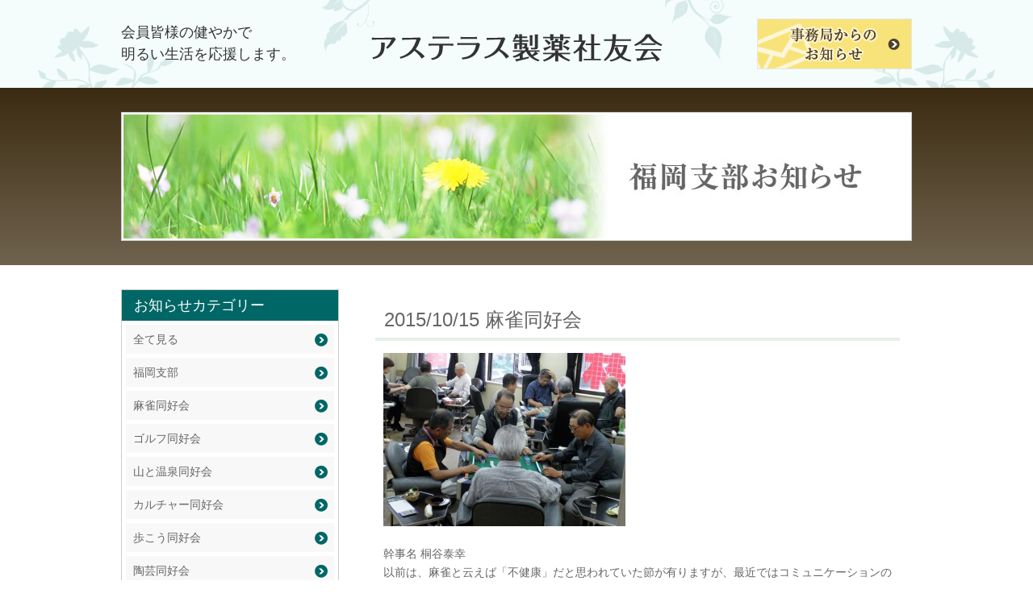

--- FILE ---
content_type: text/html; charset=UTF-8
request_url: https://www.as-shayu.com/archives/fukuoka/%E9%BA%BB%E9%9B%80%E5%90%8C%E5%A5%BD%E4%BC%9A
body_size: 6842
content:
<!DOCTYPE html>
<!--[if IE 7]>
<html class="ie ie7" lang="ja">
<![endif]-->
<!--[if IE 8]>
<html class="ie ie8" lang="ja">
<![endif]-->
<!--[if !(IE 7) | !(IE 8)  ]><!-->
<html lang="ja">
<!--<![endif]-->
<head>
<meta charset="UTF-8" />
<meta http-equiv="Content-Type" content="text/html; charset=UTF-8">
<meta http-equiv="content-style-type" content="text/css">
<meta http-equiv="content-script-type" content="text/javascript">
<meta name="description" content="Just another WordPress site">
<meta name="keywords" content="">
<title>麻雀同好会 | アステラス製薬社友会</title>
<link rel="profile" href="http://gmpg.org/xfn/11">
<link rel="pingback" href="https://www.as-shayu.com/xmlrpc.php">
<link rel="stylesheet" href="https://www.as-shayu.com/wp-content/themes/nsp/style.css" type="text/css" media="all">
<meta name="viewport" content="width=device-width,user-scalable=no,maximum-scale=1" >
<link rel='dns-prefetch' href='//s.w.org' />
		<script type="text/javascript">
			window._wpemojiSettings = {"baseUrl":"https:\/\/s.w.org\/images\/core\/emoji\/12.0.0-1\/72x72\/","ext":".png","svgUrl":"https:\/\/s.w.org\/images\/core\/emoji\/12.0.0-1\/svg\/","svgExt":".svg","source":{"concatemoji":"https:\/\/www.as-shayu.com\/wp-includes\/js\/wp-emoji-release.min.js"}};
			/*! This file is auto-generated */
			!function(e,a,t){var n,r,o,i=a.createElement("canvas"),p=i.getContext&&i.getContext("2d");function s(e,t){var a=String.fromCharCode;p.clearRect(0,0,i.width,i.height),p.fillText(a.apply(this,e),0,0);e=i.toDataURL();return p.clearRect(0,0,i.width,i.height),p.fillText(a.apply(this,t),0,0),e===i.toDataURL()}function c(e){var t=a.createElement("script");t.src=e,t.defer=t.type="text/javascript",a.getElementsByTagName("head")[0].appendChild(t)}for(o=Array("flag","emoji"),t.supports={everything:!0,everythingExceptFlag:!0},r=0;r<o.length;r++)t.supports[o[r]]=function(e){if(!p||!p.fillText)return!1;switch(p.textBaseline="top",p.font="600 32px Arial",e){case"flag":return s([127987,65039,8205,9895,65039],[127987,65039,8203,9895,65039])?!1:!s([55356,56826,55356,56819],[55356,56826,8203,55356,56819])&&!s([55356,57332,56128,56423,56128,56418,56128,56421,56128,56430,56128,56423,56128,56447],[55356,57332,8203,56128,56423,8203,56128,56418,8203,56128,56421,8203,56128,56430,8203,56128,56423,8203,56128,56447]);case"emoji":return!s([55357,56424,55356,57342,8205,55358,56605,8205,55357,56424,55356,57340],[55357,56424,55356,57342,8203,55358,56605,8203,55357,56424,55356,57340])}return!1}(o[r]),t.supports.everything=t.supports.everything&&t.supports[o[r]],"flag"!==o[r]&&(t.supports.everythingExceptFlag=t.supports.everythingExceptFlag&&t.supports[o[r]]);t.supports.everythingExceptFlag=t.supports.everythingExceptFlag&&!t.supports.flag,t.DOMReady=!1,t.readyCallback=function(){t.DOMReady=!0},t.supports.everything||(n=function(){t.readyCallback()},a.addEventListener?(a.addEventListener("DOMContentLoaded",n,!1),e.addEventListener("load",n,!1)):(e.attachEvent("onload",n),a.attachEvent("onreadystatechange",function(){"complete"===a.readyState&&t.readyCallback()})),(n=t.source||{}).concatemoji?c(n.concatemoji):n.wpemoji&&n.twemoji&&(c(n.twemoji),c(n.wpemoji)))}(window,document,window._wpemojiSettings);
		</script>
		<style type="text/css">
img.wp-smiley,
img.emoji {
	display: inline !important;
	border: none !important;
	box-shadow: none !important;
	height: 1em !important;
	width: 1em !important;
	margin: 0 .07em !important;
	vertical-align: -0.1em !important;
	background: none !important;
	padding: 0 !important;
}
</style>
	<link rel='stylesheet' id='wp-block-library-css'  href='https://www.as-shayu.com/wp-includes/css/dist/block-library/style.min.css' type='text/css' media='all' />
<link rel='stylesheet' id='contact-form-7-css'  href='https://www.as-shayu.com/wp-content/plugins/contact-form-7/includes/css/styles.css' type='text/css' media='all' />
<link rel='stylesheet' id='wp-pagenavi-css'  href='https://www.as-shayu.com/wp-content/plugins/wp-pagenavi/pagenavi-css.css' type='text/css' media='all' />
<link rel='stylesheet' id='fancybox-css'  href='https://www.as-shayu.com/wp-content/plugins/easy-fancybox/fancybox/jquery.fancybox-1.3.7.min.css' type='text/css' media='screen' />
<script type='text/javascript' src='https://www.as-shayu.com/wp-includes/js/jquery/jquery.js'></script>
<script type='text/javascript' src='https://www.as-shayu.com/wp-includes/js/jquery/jquery-migrate.min.js'></script>
<link rel='https://api.w.org/' href='https://www.as-shayu.com/wp-json/' />
<link rel="EditURI" type="application/rsd+xml" title="RSD" href="https://www.as-shayu.com/xmlrpc.php?rsd" />
<link rel="wlwmanifest" type="application/wlwmanifest+xml" href="https://www.as-shayu.com/wp-includes/wlwmanifest.xml" /> 
<link rel='prev' title='全体行事' href='https://www.as-shayu.com/archives/fukuoka/%e5%85%a8%e4%bd%93%e8%a1%8c%e4%ba%8b' />
<link rel='next' title='ゴルフ同好会' href='https://www.as-shayu.com/archives/fukuoka/%e3%82%b4%e3%83%ab%e3%83%95%e5%90%8c%e5%a5%bd%e4%bc%9a' />
<meta name="generator" content="WordPress 5.4.13" />
<link rel="canonical" href="https://www.as-shayu.com/archives/fukuoka/%e9%ba%bb%e9%9b%80%e5%90%8c%e5%a5%bd%e4%bc%9a" />
<link rel='shortlink' href='https://www.as-shayu.com/?p=4753' />
<link rel="alternate" type="application/json+oembed" href="https://www.as-shayu.com/wp-json/oembed/1.0/embed?url=https%3A%2F%2Fwww.as-shayu.com%2Farchives%2Ffukuoka%2F%25e9%25ba%25bb%25e9%259b%2580%25e5%2590%258c%25e5%25a5%25bd%25e4%25bc%259a" />
<link rel="alternate" type="text/xml+oembed" href="https://www.as-shayu.com/wp-json/oembed/1.0/embed?url=https%3A%2F%2Fwww.as-shayu.com%2Farchives%2Ffukuoka%2F%25e9%25ba%25bb%25e9%259b%2580%25e5%2590%258c%25e5%25a5%25bd%25e4%25bc%259a&#038;format=xml" />

<!-- Easy FancyBox 1.5.7 using FancyBox 1.3.7 - RavanH (http://status301.net/wordpress-plugins/easy-fancybox/) -->
<script type="text/javascript">
/* <![CDATA[ */
var fb_timeout = null;
var fb_opts = { 'overlayShow' : true, 'hideOnOverlayClick' : true, 'overlayOpacity' : 0.8, 'overlayColor' : '#000', 'showCloseButton' : true, 'centerOnScroll' : true, 'enableEscapeButton' : true, 'autoScale' : true };
var easy_fancybox_handler = function(){
	/* IMG */
	var fb_IMG_select = 'a[href*=".jpg"]:not(.nofancybox,.pin-it-button), area[href*=".jpg"]:not(.nofancybox), a[href*=".jpeg"]:not(.nofancybox,.pin-it-button), area[href*=".jpeg"]:not(.nofancybox), a[href*=".png"]:not(.nofancybox,.pin-it-button), area[href*=".png"]:not(.nofancybox)';
	jQuery(fb_IMG_select).addClass('fancybox image');
	var fb_IMG_sections = jQuery('div.gallery');
	fb_IMG_sections.each(function() { jQuery(this).find(fb_IMG_select).attr('rel', 'gallery-' + fb_IMG_sections.index(this)); });
	jQuery('a.fancybox, area.fancybox, li.fancybox a:not(li.nofancybox a)').fancybox( jQuery.extend({}, fb_opts, { 'easingIn' : 'easeOutBack', 'easingOut' : 'easeInBack', 'opacity' : false, 'hideOnContentClick' : false, 'titleShow' : true, 'titlePosition' : 'over', 'titleFromAlt' : true, 'showNavArrows' : true, 'enableKeyboardNav' : true, 'cyclic' : false }) );
	/* Auto-click */ 
	jQuery('#fancybox-auto').trigger('click');
}
/* ]]> */
</script>
<!-- ***********************************
 ファビコン
 *********************************** -->
<link rel="shortcut icon" href="https://www.as-shayu.com/wp-content/themes/nsp/img/ico/favicon.ico">

<!-- ***********************************
 CSS
 *********************************** -->

<link rel="stylesheet" type="text/css" href="https://www.as-shayu.com/wp-content/themes/nsp/css/reset.css">
<link rel="stylesheet" type="text/css" href="https://www.as-shayu.com/wp-content/themes/nsp/css/cmn.css">
<link rel="stylesheet" type="text/css" href="https://www.as-shayu.com/wp-content/themes/nsp/css/style.css">


<!-- ***********************************
 js
 *********************************** -->
<script src="https://www.as-shayu.com/wp-content/themes/nsp/js/jquery-1.11.1.js"></script>
<script src="https://www.as-shayu.com/wp-content/themes/nsp/js/script.js"></script>
<script src="https://www.as-shayu.com/wp-content/themes/nsp/js/jquery.tile.js"></script>
<script type="text/javascript" src="https://www.as-shayu.com/wp-content/themes/nsp/js/sp-slidemenu-min.js"></script>

<!-- ***********************************
 html5・レスポンシブ対応
 *********************************** -->
<!--[if lt IE 9]>
<script src="http://html5shiv.googlecode.com/svn/trunk/html5.js"></script>
<script src="http://css3-mediaqueries-js.googlecode.com/svn/trunk/css3-mediaqueries.js"></script>
<![endif]-->

<!-- ***********************************
 アコーディオンメニュー
 *********************************** -->
<script>
	//ページを読み込んだ時
	$(window).load(function(){
		windowSize();
	});

	//ページをリサイズした時
	$(window).resize(function(){
		windowSize();
	});

	//カラムを揃える関数
	function windowSize(){
		var w = $(window).width();
		var x = 667;
		if (w <= x) {
			$('#galleryArea li').tile(2);//667px以下だったら2カラムずつ揃える
		} else {
			$('#galleryArea li').tile(2);//667px以上だったら3カラムずつ揃える
		}
	}

	$(function() {
		var menu = SpSlidemenu({
			main : '#main',
			button: '.menu-button-right',
			slidemenu : '.slidemenu-right',
			direction: 'right'
		});
	});
</script>
<script>
  (function(i,s,o,g,r,a,m){i['GoogleAnalyticsObject']=r;i[r]=i[r]||function(){
  (i[r].q=i[r].q||[]).push(arguments)},i[r].l=1*new Date();a=s.createElement(o),
  m=s.getElementsByTagName(o)[0];a.async=1;a.src=g;m.parentNode.insertBefore(a,m)
  })(window,document,'script','//www.google-analytics.com/analytics.js','ga');

  ga('create', 'UA-74874110-1', 'auto');
  ga('send', 'pageview');

</script>
</head>

<body id="top" class="news">

    <div class="slidemenu slidemenu-right sp">
        <div class="slidemenu-body">
            <ul class="slidemenu-content">
                <li><a class="menu-item" href="https://www.as-shayu.com/">ホーム</a></li>
                <li><a class="menu-item" href="https://www.as-shayu.com/event/">行事予定</a></li>
                <li><a class="menu-item" href="https://www.as-shayu.com/kaiin/">会員動態</a></li>
                <li><a class="menu-item" href="https://www.as-shayu.com/gallery/">作品紹介</a></li>
                <li><a class="menu-item" href="https://www.as-shayu.com/jousetu_teikan/">常設情報</a></li>
                <li><a class="menu-item" href="https://www.as-shayu.com/sitemap/">サイトマップ</a></li>
            </ul>
        </div>
    </div>

    <div id="main">

        <header id="header">

            <ul class="utility cf sp">
                <li><a href="https://www.as-shayu.com/"><img src="https://www.as-shayu.com/wp-content/themes/nsp/img/cmn/btn_home.png" alt="ホーム"></a></li>
                <li><a href="https://www.as-shayu.com/jimukyoku/"><img src="https://www.as-shayu.com/wp-content/themes/nsp/img/cmn/btn_contact.png" alt="事務局からのお知らせ"></a></li>
                <li class="menu-button-right"><img src="https://www.as-shayu.com/wp-content/themes/nsp/img/cmn/btn_menu.png" alt="メニュー"></li>
            </ul>

            <div id="head_bg">
                <div class="inner cf">
                    <h1>会員皆様の健やかで<br>
                        明るい生活を応援します。
                    </h1>
                
                    <h2><a href="https://www.as-shayu.com/"><img src="https://www.as-shayu.com/wp-content/themes/nsp/img/cmn/logo.png" alt="アステラス製薬社友会"></a></h2>
                
                    <div class="contact pc"><a href="https://www.as-shayu.com/jimukyoku/"><img src="https://www.as-shayu.com/wp-content/themes/nsp/img/cmn/bnr_contact.png" height="63" width="192" alt="事務局からのお知らせ"></a></div>
                    
                </div>
            </div>
        </header>

        <div id="mainVisualWrap">
            <div class="mainVisual pc"><img src="https://www.as-shayu.com/wp-content/themes/nsp/img/info/main08.jpg" height="160" width="980" alt="福岡支部お知らせ"></div>
            <div class="mainVisual sp"><img src="https://www.as-shayu.com/wp-content/themes/nsp/img/info/main08_sp.jpg" alt="福岡支部お知らせ"></div>
        </div>



        <div id="wrapper" class="cf">

            <div id="contents">

                <div id="infoArea">

                    <div class="title">
                        <span>2015/10/15 麻雀同好会</span>
                    </div>

                    <div class="text cf">
                        <p><a href="http://www.as-shayu.com/wp-content/uploads/2015/10/65761113baa051e74f2e3587988e3ae61.jpg"><img class="alignnone size-medium wp-image-6304" src="http://www.as-shayu.com/wp-content/uploads/2015/10/65761113baa051e74f2e3587988e3ae61-300x215.jpg" alt="福岡　麻雀" width="300" height="215" /></a></p>
<p>&nbsp;</p>
<p>幹事名 桐谷泰幸<br />
以前は、麻雀と云えば「不健康」だと思われていた節が有りますが、最近ではコミュニケーションの促進及び『老化防止』の為と云う事で、脚光を浴びている様に聞き及びます。地区単位、マンション単位にて、麻雀の集いが定期的に開催されているケースが増えている模様です。 体力は殆ど使いませんので、体力増強は出来ませんが、『頭の体操、指の運動による老化防止』には効果が有ると思います。 本年度の会員登録数は23名。まだまだ雀士は居られると思います。登録は随時可能です。幹事までご連絡を！ 大会は年3回の実施となっております。毎回の表彰は勿論の事、今年度より年間MVP賞も新設致しました。これにより年間を通じて競い、また楽しんで頂けると考えております。 また、激戦の後は希望者による懇親の場を設け、談笑のひと時を過ごして頂きます。 是非是非、お1人でも多くのご参加をお待ち申し上げます。。</p>
                    </div>

            <table id="linkArea">
                <tr>
                    <td>&laquo; <a href="https://www.as-shayu.com/archives/fukuoka/%e5%85%a8%e4%bd%93%e8%a1%8c%e4%ba%8b" rel="prev">前の記事へ</a></span></td>
                    <td id="linkBack"><a href="https://www.as-shayu.com/fukuoka/" title="お知らせ一覧">一覧へ</a></td>
                    <td id="linkNext">&raquo; <a href="https://www.as-shayu.com/archives/fukuoka/%e3%82%b4%e3%83%ab%e3%83%95%e5%90%8c%e5%a5%bd%e4%bc%9a" rel="next">次の記事へ </a></td>
                </tr>
            </table>

                </div>



            </div><!-- contents -->

            <div id="side">

            <dl id="categoryMenu">
	<dt>お知らせカテゴリー</dt>
	<dd><a href="https://www.as-shayu.com/fukuoka/">全て見る</a></dd>
	
					<dd><a href="https://www.as-shayu.com/fukuoka/?cg=%e7%a6%8f%e5%b2%a1%e6%94%af%e9%83%a8">福岡支部</a></dd>
					<dd><a href="https://www.as-shayu.com/fukuoka/?cg=%e9%ba%bb%e9%9b%80%e5%90%8c%e5%a5%bd%e4%bc%9a">麻雀同好会</a></dd>
					<dd><a href="https://www.as-shayu.com/fukuoka/?cg=%e3%82%b4%e3%83%ab%e3%83%95%e5%90%8c%e5%a5%bd%e4%bc%9a">ゴルフ同好会</a></dd>
					<dd><a href="https://www.as-shayu.com/fukuoka/?cg=%e5%b1%b1%e3%81%a8%e6%b8%a9%e6%b3%89%e5%90%8c%e5%a5%bd%e4%bc%9a">山と温泉同好会</a></dd>
					<dd><a href="https://www.as-shayu.com/fukuoka/?cg=%e3%82%ab%e3%83%ab%e3%83%81%e3%83%a3%e3%83%bc%e5%90%8c%e5%a5%bd%e4%bc%9a">カルチャー同好会</a></dd>
					<dd><a href="https://www.as-shayu.com/fukuoka/?cg=%e6%ad%a9%e3%81%93%e3%81%86%e5%90%8c%e5%a5%bd%e4%bc%9a">歩こう同好会</a></dd>
					<dd><a href="https://www.as-shayu.com/fukuoka/?cg=%e9%99%b6%e8%8a%b8%e5%90%8c%e5%a5%bd%e4%bc%9a">陶芸同好会</a></dd>
					<dd><a href="https://www.as-shayu.com/fukuoka/?cg=%e5%9b%b2%e7%a2%81%e5%90%8c%e5%a5%bd%e4%bc%9a">囲碁同好会</a></dd>
					<dd><a href="https://www.as-shayu.com/fukuoka/?cg=%e5%86%99%e7%9c%9f%e5%90%8c%e5%a5%bd%e4%bc%9a">写真同好会</a></dd>
					<dd><a href="https://www.as-shayu.com/fukuoka/?cg=%e3%83%9c%e3%82%a6%e3%83%aa%e3%83%b3%e3%82%b0%e5%90%8c%e5%a5%bd%e4%bc%9a">ボウリング同好会</a></dd>
					<dd><a href="https://www.as-shayu.com/fukuoka/?cg=%e6%96%99%e7%90%86%e6%95%99%e5%ae%a4">料理教室</a></dd>
					<dd><a href="https://www.as-shayu.com/fukuoka/?cg=%e5%85%a8%e4%bd%93%e8%a1%8c%e4%ba%8b">全体行事</a></dd>
		</dl>

            									<dl id="sideMenu" class="pc">
						<dt>メニュー</dt>
						<dd><a href="https://www.as-shayu.com/">ホーム</a></dd>
						<dd><a href="https://www.as-shayu.com/event/">行事予定</a></dd>
						<dd><a href="https://www.as-shayu.com/kaiin/">会員動態</a></dd>
						<dd><a href="https://www.as-shayu.com/gallery/作品紹介支部別一覧">作品紹介</a></dd>
						<dd><a href="https://www.as-shayu.com/jousetu_teikan/">常設情報</a></dd>
					</dl>
				
				<ul class="bnrArea">
					<li><a href="https://www.as-shayu.com/admission/"><img src="https://www.as-shayu.com/wp-content/themes/nsp/img/cmn/bnr_admission.png" height="80" width="270" alt="入会案内"></a></li>
					<li><a href="https://www.as-shayu.com/member02/"><img src="https://www.as-shayu.com/wp-content/themes/nsp/img/cmn/bnr_member.png" height="80" width="270" alt="会員専用"></a></li>
				</ul>
				<div id="info"><img src="https://www.as-shayu.com/wp-content/themes/nsp/img/cmn/info_02.png" height="381" width="270" alt="各支部お知らせ" usemap="#Map"></div>
				<map name="Map" id="Map">
					<area shape="rect" coords="96,120,155,148" href="https://www.as-shayu.com/sapporo/" target="_blank"><!-- 札幌 -->
					<area shape="rect" coords="202,206,261,234" href="https://www.as-shayu.com/sendai/" target="_blank"><!-- 仙台 -->
					<area shape="rect" coords="192,249,251,277" href="https://www.as-shayu.com/tokyo/" target="_blank"><!-- 東京 -->
					<area shape="rect" coords="159,289,218,317" href="https://www.as-shayu.com/shizuoka/" target="_blank"><!-- 静岡 -->
					<area shape="rect" coords="75,194,150,221" href="https://www.as-shayu.com/nagoya/" target="_blank"><!-- 名古屋 -->
					<area shape="rect" coords="86,299,145,327" href="https://www.as-shayu.com/osaka/" target="_blank"><!-- 大阪 -->
					<area shape="rect" coords="18,229,77,257" href="https://www.as-shayu.com/hiroshima/" target="_blank"><!-- 広島 -->
					<area shape="rect" coords="20,333,79,361" href="https://www.as-shayu.com/fukuoka/" target="_blank"><!-- 福岡 -->
          <area shape="rect" coords="84,159,143,182" href="https://www.as-shayu.com/hokuriku/" target="_blank"><!-- 北陸 -->
				</map>
				<ul class="bnrArea" style="margin-top:20px;">
					<li><a href="https://www.as-shayu.com/outline/"><img src="https://www.as-shayu.com/wp-content/themes/nsp/img/cmn/bnr_member.jpg" width="270" alt="社友会紹介"></a></li>
					<li><a href="https://www.as-shayu.com/member_info/"><img src="https://www.as-shayu.com/wp-content/themes/nsp/img/cmn/side_member_info.jpg" width="270" alt="会員のひろば"></a></li>
					<li><a href="https://www.as-shayu.com/member_form/"><img src="https://www.as-shayu.com/wp-content/themes/nsp/img/cmn/side_member_form.jpg" width="270" alt="会員のひろば投稿フォーム"></a></li>
				</ul>                
            </div><!-- side -->


        </div><!-- wrapper -->

		<footer id="footer">



			<div class="inner">

				<div id="gotoTop02" class="sp"><a href="#"><img src="https://www.as-shayu.com/wp-content/themes/nsp/img/cmn/gototop_sp.png" height="26" width="40" alt=""></a></div>

				<div class="cf">
					<div class="fl">
						<ul class="footerLink cf">
							<li><a href="https://www.as-shayu.com/">ホーム</a><span class="pc"> ｜ </span></li>
							<li><a href="https://www.as-shayu.com/event/">行事予定</a><span class="pc"> ｜ </span></li>
							<li><a href="https://www.as-shayu.com/kaiin/">会員動態</a><span class="pc"> ｜ </span></li>
							<li><a href="https://www.as-shayu.com/gallery/作品紹介支部別一覧">作品紹介</a><span class="pc"></span></li>
							<li><a href="https://www.as-shayu.com/jousetu_teikan/">常設情報</a><span class="pc"> ｜ </span></li>
							<li><a href="https://www.as-shayu.com/outline/">社友会紹介</a><span class="pc"> ｜ </span></li>
							<li class="last sp"><a href="https://www.as-shayu.com/kaihou/">会報『社友』</a></li>
							<li class="last"><a href="https://www.as-shayu.com/sitemap/">サイトマップ</a></li>
						</ul>
					</div>
					
					<div class="foot_info">
						<div class="logo"><img src="https://www.as-shayu.com/wp-content/themes/nsp/img/cmn/logo.png" alt=""></div>
						<div class="address cf">
							<dl>
								<dt>本部事務局</dt>
								<dd>〒103-0001　東京都中央区日本橋<br>
&emsp;&emsp;&emsp;&emsp;&emsp;&emsp;&emsp;小伝馬町1-3 <small>ヨシヤ日本橋ビル5階</small><br>
								TEL 03-3664-4628　FAX 03-3664-4621</dd>
							</dl>
							
							<dl>
								<dt>大阪事務所</dt>
								<dd>〒541-0051　大阪府大阪市中央区<br />&emsp;&emsp;&emsp;&emsp;&emsp;&emsp;&emsp;備後町2-4-9　日本精化ビル4階<br>
									TEL 06-4708-3525　FAX 06-4708-3529</dd>
							</dl>
						</div>
					</div><!-- fr -->

				</div>

				
<p id="copyright"><small>Copyright(c) 2015アステラス製薬社友会 All rights reserved.</small></p>
			</div><!-- inner -->

		</footer>

			
	</div><!-- main -->

	<p id="gotoTop"><a href="#wrapper"><img src="https://www.as-shayu.com/wp-content/themes/nsp/img/cmn/gototop.png" alt="ページトップへ" width="60" height="61" class="pc"></a></p>
	
<script type='text/javascript'>
/* <![CDATA[ */
var wpcf7 = {"apiSettings":{"root":"https:\/\/www.as-shayu.com\/wp-json\/contact-form-7\/v1","namespace":"contact-form-7\/v1"}};
/* ]]> */
</script>
<script type='text/javascript' src='https://www.as-shayu.com/wp-content/plugins/contact-form-7/includes/js/scripts.js'></script>
<script type='text/javascript' src='https://www.as-shayu.com/wp-includes/js/wp-embed.min.js'></script>
<script type='text/javascript' src='https://www.as-shayu.com/wp-content/plugins/easy-fancybox/fancybox/jquery.fancybox-1.3.7.min.js'></script>
<script type='text/javascript' src='https://www.as-shayu.com/wp-content/plugins/easy-fancybox/jquery.mousewheel.min.js'></script>

<script type="text/javascript">
jQuery(document).on('ready post-load', easy_fancybox_handler );
</script>
</body>
</html>


--- FILE ---
content_type: text/css
request_url: https://www.as-shayu.com/wp-content/themes/nsp/css/reset.css
body_size: 861
content:
@charset "utf-8";

html, body, div, span, object, iframe,
h1, h2, h3, h4, h5, h6, p, blockquote, pre,
abbr, address, cite, code,
del, dfn, em, img, ins, kbd, q, samp,
small, strong, sub, sup, var,
b, i,
dl, dt, dd, ol, ul, li,
fieldset, form, label, legend,
table, caption, tbody, tfoot, thead, tr, th, td,
article, aside, canvas, details, figcaption, figure, 
footer, header, hgroup, menu, nav, section, summary,
time, mark, audio, video {
    margin:0;
    padding:0;
    border:0;
    outline:0;
    font-size:100%;
    vertical-align:baseline;
    background: none;
}

body {
    line-height:1;
}

article,aside,details,figcaption,figure,
footer,header,hgroup,menu,nav,section {
    display:block;
}

ul, ol, dl { 
	padding: 0;
	margin: 0;
}

ol, ul {
    list-style:none;
}

blockquote, q {
    quotes:none;
}

blockquote:before, blockquote:after,
q:before, q:after {
    content:'';
    content:none;
}

a {
    margin:0;
    padding:0;
    font-size:100%;
    vertical-align:baseline;
    background:transparent;
    outline: medium none;
    text-decoration: underline;
	color: #666666;
}

ins {
    background-color:#ff9;
    color:#000;
    text-decoration:none;
}

mark {
    background-color:#ff9;
    color:#000;
    font-style:italic;
    font-weight:bold;
}

del {
    text-decoration: line-through;
}

abbr[title], dfn[title] {
    border-bottom:1px dotted;
    cursor:help;
}

table {
    width: 100%;
    border-collapse:collapse;
    border-spacing:0;
}

hr {
    display:block;
    height:1px;
    border:0;
    border-top:1px solid #cccccc;
    margin:1em 0;
    padding:0;
}

input, select {
    vertical-align:middle;
}

img {
    vertical-align: top;
    font-size:0;
    line-height: 0;
	background-color: transparent;
	border: 0px;
	padding: 0px;
	border-style:none;
	margin: 0;
}

h1, h2, h3, h4, h5, h6 {
	font-size: 100%;
	line-height: 100%;
	font-weight: normal;
}

h1, h2, h3, h4, h5, h6, p {
	margin: 0;
	padding: 0;
}

a:focus { outline:none;}

a img { 
	border: none;
}

a:hover{
	color: #AAA;
}

.clear {
	clear: both;
}

div {
display:block;
text-align:inherit;
text-indent:0;
font-weight : normal;
padding: 0;
margin: 0;
}

/* Chromeでフォーカス時に枠ができる現象　解除 */
input[type="text"], input[type="password"], textarea, select {
    outline: none;
}
/* テキストインデント */
.ti{
    padding-left: 1em;
    text-indent: -1em;
}
/* clearfix */
.cf:before,
.cf:after { content: ""; display: table; }
.cf:after { clear: both; }
.cf { zoom: 1; }/* For IE 6/7 (trigger hasLayout) */


--- FILE ---
content_type: text/css
request_url: https://www.as-shayu.com/wp-content/themes/nsp/css/cmn.css
body_size: 513
content:
@charset "utf-8";



html { }

body {
	margin: auto;
	padding:0;
	font-family: 'ヒラギノ角ゴ Pro W3', 'Hiragino Kaku Gothic Pro', 'メイリオ', 'Meiryo', 'ＭＳ Ｐゴシック', sans-serif;
	color: #666666;
	line-height: 1.7em;
	background-color: #ffffff;
}




/*------------------------------------------------
 * 共通
 ------------------------------------------------*/
.float_l { float: left; }
.float_r { float: right; }
.clear   { clear: both; }
.txt_r { text-align: right;}
.txt_c { text-align: center; }
.txt_l { text-align: left; }
.txt_b { font-weight: bold; }


/*
 * 画像透過
 */
a:hover img { opacity: 0.8; filter: alpha(opacity=80); -ms-filter: "alpha(opacity=80)"; }
h1:hover img { opacity: 1.0; filter: alpha(opacity=100); -ms-filter: "alpha(opacity=100)"; }


/*
 *画像表示
 */
img {
	max-width: 100%;
	width /***/:auto; /* IE8 */
	height: auto;
}

/*
 * margin
 */
.mb10 { margin-bottom: 10px; }
.mb15 { margin-bottom: 15px; }
.mb20 { margin-bottom: 20px; }
.mb30 { margin-bottom: 30px; }
.mb60 { margin-bottom: 60px; }

.ml10 { margin-left: 10px; }

/*
 * リンク
 */
a:link    { color: #666; text-decoration: none;}
a:visited { color: #666; }
a:hover   { color: #AAA; }
a:active  { color: #AAA; }

.center {text-align: center;}
.float_left{
	float:left;
}

.red{color: #eb6877;}

.alignleft {float: left; }

.alignright {float: right; }

input[type="submit"] {
	-webkit-appearance: none;
}

.wpcf7c-conf {
	background-color: #ffffee;
	color: black;
	border: none;
}



.back_link{
	background-color:#060;
	color:#FFF;
	width:10%;
	margin:0px auto;
	padding:1%;
	text-align:center;
}
.back_link:hover{
	opacity:0.8;
	background-color:#060;
	color:#FFF;
	width:10%;
	margin:0px auto;
	padding:1%;
	text-align:center;
}

--- FILE ---
content_type: application/javascript
request_url: https://www.as-shayu.com/wp-content/themes/nsp/js/script.js
body_size: 77
content:
$(function() {
	var topBtn = $('#gotoTop');
	topBtn.hide();
	//スクロールが100に達したらボタン表示
	$(window).scroll(function () {
		if ($(this).scrollTop() > 100) {
			topBtn.fadeIn();
		} else {
			topBtn.fadeOut();
		}
	});
	//スクロールしてトップ
	topBtn.click(function () {
		$('body,html').animate({
			scrollTop: 0
		}, 500);
		return false;
	});
});
$(function() {
	var topBtn = $('#gotoTop02');
	//スクロールしてトップ
	topBtn.click(function () {
		$('body,html').animate({
			scrollTop: 0
		}, 500);
		return false;
	});
});
$(function() {
	$("dd.term_parents").click(function(){
		$(this).next("dd.term_children").slideToggle();
		//$(this).children("span").toggleClass("open");

	});
});
